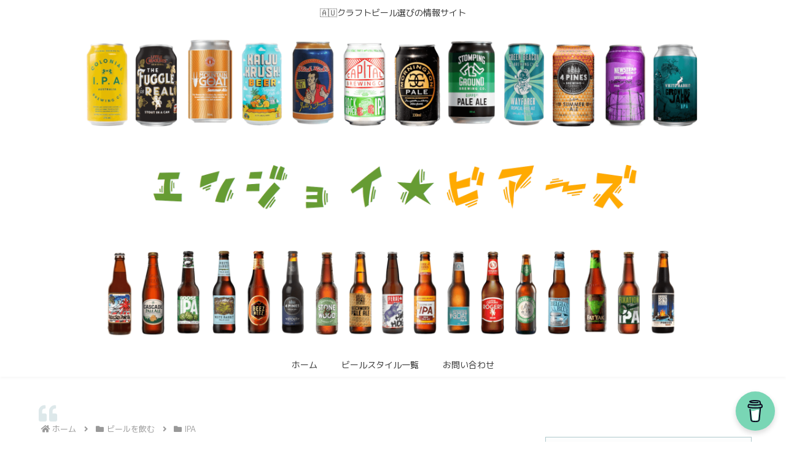

--- FILE ---
content_type: text/css
request_url: https://enjoybeers.com/wp-content/themes/cocoon-child-master/style.css?ver=6.9&fver=20230516122244
body_size: 973
content:
@charset "UTF-8";

/*!
Theme Name: Cocoon Child
Template:   cocoon-master
Version:    0.0.5
*/

/************************************
** 子テーマ用のスタイルを書く
************************************/
/*必要ならばここにコードを書く*/


/************************************
** レスポンシブデザイン用のメディアクエリ
************************************/
/*1240px以下*/
@media screen and (max-width: 1240px){
  /*必要ならばここにコードを書く*/
}

/*1030px以下*/
@media screen and (max-width: 1030px){
  /*必要ならばここにコードを書く*/
}

/*768px以下*/
@media screen and (max-width: 768px){
  /*必要ならばここにコードを書く*/
}

/*480px以下*/
@media screen and (max-width: 480px){
  /*必要ならばここにコードを書く*/
}

/* ブログカードカスタマイズ */
.blogcard {
	padding: 1rem;
	color: #333;
	position: relative;
	border: none !important;
	box-shadow: 0px 0px 4px -1px rgba(0,0,0,1);
}

a.blogcard-wrap{
	font-weight: normal;
}
a.blogcard-wrap:hover{
	background-color: transparent!important;
	opacity: 0.8;
}

a.blogcard-wrap:hover img.blogcard-thumb-image{
	transform: scale(1.05);
	transition: .3s;
}

.blogcard-thumbnail {
	line-height: 0;
	margin-right: 1rem;
	overflow: hidden;
	width: 22%;
}

.blogcard-title{
	margin-bottom: .5rem;
	line-height: 1.7;
}

.blogcard-title::before{

	display: inline-block;
	font-size: .7em;
	background-color: #333333;
	padding: .3em .5em;
	font-weight: bold;
	color: #fff;
	border-radius: 2px;
	vertical-align: middle;
	margin-right: .5rem;
}

.blogcard-snipet{
	display: none;
}

@media screen and (max-width: 480px){
	.blogcard-thumbnail{
		width: 40%;
	}
	.blogcard-snipet{
		display: none;
	}
}

.blogcard-footer{
	clear: none;
}

.internal-blogcard-site{
	display: none;
}

.blogcard-date{
	float: none;
	font-family: Arial, sans-serif;
	font-weight: bold;
	color: #999;
}

/************************************
** 親カテゴリのみ表示のカスタマイズ
************************************/
.children{
	display:none;
}

/************************************
** 囲みブログカード表示のカスタマイズ
************************************/
.bct-instagram .blogcard-label:after{
	content:"Instagram";
}
.bct-facebook .blogcard-label::after{
	content:"FaceBook";
}
/*************************************
 * アイコン画像サイズ拡大*
************************************
.box-menu-icon img {
    margin: 10px 0;
    max-width: 100px;
}
/************************************
** ブログカードカテゴリー表示なし
************************************/
.cat-label {
display: none;
}